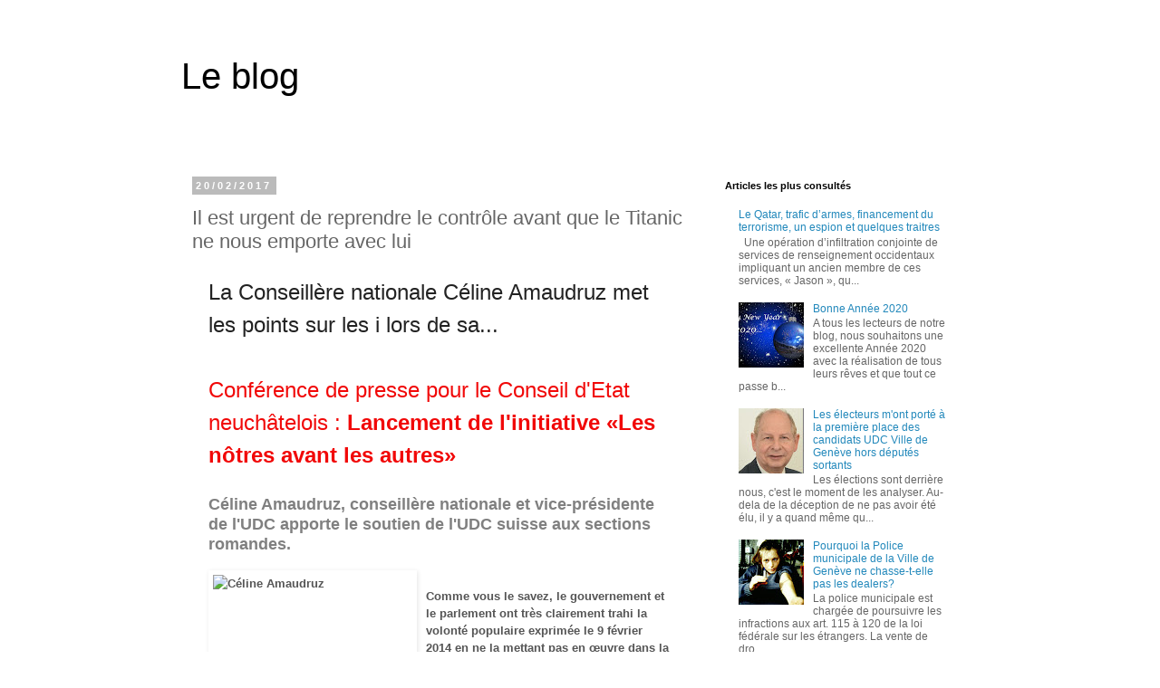

--- FILE ---
content_type: text/html; charset=utf-8
request_url: https://www.google.com/recaptcha/api2/aframe
body_size: 268
content:
<!DOCTYPE HTML><html><head><meta http-equiv="content-type" content="text/html; charset=UTF-8"></head><body><script nonce="No899Txvgd5Vqk47M-bZmA">/** Anti-fraud and anti-abuse applications only. See google.com/recaptcha */ try{var clients={'sodar':'https://pagead2.googlesyndication.com/pagead/sodar?'};window.addEventListener("message",function(a){try{if(a.source===window.parent){var b=JSON.parse(a.data);var c=clients[b['id']];if(c){var d=document.createElement('img');d.src=c+b['params']+'&rc='+(localStorage.getItem("rc::a")?sessionStorage.getItem("rc::b"):"");window.document.body.appendChild(d);sessionStorage.setItem("rc::e",parseInt(sessionStorage.getItem("rc::e")||0)+1);localStorage.setItem("rc::h",'1768695529408');}}}catch(b){}});window.parent.postMessage("_grecaptcha_ready", "*");}catch(b){}</script></body></html>

--- FILE ---
content_type: text/plain
request_url: https://www.google-analytics.com/j/collect?v=1&_v=j102&a=663583889&t=pageview&_s=1&dl=http%3A%2F%2Fblog.pierrescherb.ch%2F2017%2F02%2Fil-est-urgent-de-reprendre-le-controle.html&ul=en-us%40posix&dt=Le%20blog%3A%20Il%20est%20urgent%20de%20reprendre%20le%20contr%C3%B4le%20avant%20que%20le%20Titanic%20ne%20nous%20emporte%20avec%20lui&sr=1280x720&vp=1280x720&_u=IEBAAEABAAAAACAAI~&jid=1803416653&gjid=811455225&cid=233880193.1768695525&tid=UA-71827047-1&_gid=1645187703.1768695525&_r=1&_slc=1&z=1510890352
body_size: -451
content:
2,cG-4QMRSXKQCS